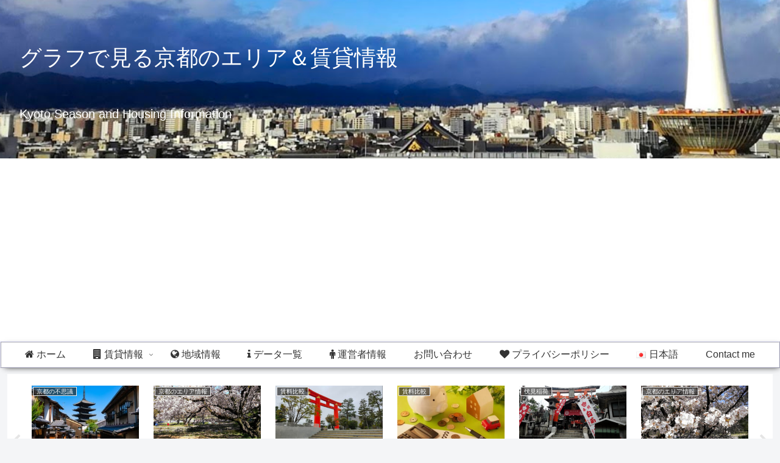

--- FILE ---
content_type: text/html; charset=utf-8
request_url: https://www.google.com/recaptcha/api2/aframe
body_size: 267
content:
<!DOCTYPE HTML><html><head><meta http-equiv="content-type" content="text/html; charset=UTF-8"></head><body><script nonce="H-LeXBHTIQEAIy8ucgPXow">/** Anti-fraud and anti-abuse applications only. See google.com/recaptcha */ try{var clients={'sodar':'https://pagead2.googlesyndication.com/pagead/sodar?'};window.addEventListener("message",function(a){try{if(a.source===window.parent){var b=JSON.parse(a.data);var c=clients[b['id']];if(c){var d=document.createElement('img');d.src=c+b['params']+'&rc='+(localStorage.getItem("rc::a")?sessionStorage.getItem("rc::b"):"");window.document.body.appendChild(d);sessionStorage.setItem("rc::e",parseInt(sessionStorage.getItem("rc::e")||0)+1);localStorage.setItem("rc::h",'1769371511486');}}}catch(b){}});window.parent.postMessage("_grecaptcha_ready", "*");}catch(b){}</script></body></html>

--- FILE ---
content_type: text/css
request_url: https://livingkyo.com/wp-content/themes/cocoon-child-master/style.css?ver=6ecff906d70af114ffa633cf32a39212&fver=20250826123302
body_size: 711
content:
@charset "UTF-8";

/*!
Theme Name: Cocoon Child
Template:   cocoon-master
Version:    1.0.8
*/

/************************************
** 子テーマ用のスタイルを書く
************************************/
/*必要ならばここにコードを書く*/

/************************************
** レスポンシブデザイン用のメディアクエリ
************************************/
/*1240px以下*/
@media screen and (max-width: 1240px){
  /*必要ならばここにコードを書く*/
}

/*1030px以下*/
@media screen and (max-width: 1030px){
  /*必要ならばここにコードを書く*/
}

/*768px以下*/
@media screen and (max-width: 768px){
  /*必要ならばここにコードを書く*/
}

#field{ width:100%; }

.axis {
	font: 12px sans-serif;
	}
.axis path,
.axis line {
	  fill: none;
      stroke: #D4D8DA;
      stroke-width: 2px;
      shape-rendering: crispEdges;
}
.line {
	  fill: none;
      stroke: #1490d8;
	  stroke-width: 5px;
}
.overlay {
      fill: none;
      pointer-events: all;
}
.hover-line {
      stroke: #ccc;
      stroke-width: 1px;
      stroke-dasharray: 2;
}
#chartArea {
	  background-color: #fff;
}
.tick line{
      opacity: 0.4;
}
.tooltip {
	  position: absolute;
      padding: 5px 12px 10px;
	  background: #fff;
      -webkit-box-shadow: 0px 0px 10px rgba(0, 0, 0, 0.4);
	  -moz-box-shadow: 0px 0px 10px rgba(0, 0, 0, 0.4);
      box-shadow: 0px 0px 10px rgba(0, 0, 0, 0.4);
	  border-radius: 5px;
      color : #666;
	  display: none;
      pointer-events: none;
	  opacity: 1;
}
.tt_date{
      font-weight: bold;
	  font-size: 16px;
}
.tt_value{
      font-size: 14px;
}
.sat{
	  fill:#1874CD;
}
.sun{
      fill:#f2594b;
}
.bar.focus{
	  fill:#c1d5e6;
}
.focus circle {
      fill: #F1F3F3;
	  stroke: #1490d8;
      stroke-width: 5px;
}

/*480px以下*/
@media screen and (max-width: 480px){
  /*必要ならばここにコードを書く*/
.axis {
	font: 12px sans-serif;
	}
.axis path,
.axis line {
	  fill: none;
      stroke: #D4D8DA;
      stroke-width: 2px;
      shape-rendering: crispEdges;
}
.line {
	  fill: none;
      stroke: #1490d8;
	  stroke-width: 5px;
}
.overlay {
      fill: none;
      pointer-events: all;
}
.hover-line {
      stroke: #ccc;
      stroke-width: 1px;
      stroke-dasharray: 2;
}
#chartArea {
	  background-color: #fff;
}
.tick line{
      opacity: 0.4;
}
.tooltip {
	  position: absolute;
      padding: 5px 12px 10px;
	  background: #fff;
      -webkit-box-shadow: 0px 0px 10px rgba(0, 0, 0, 0.4);
	  -moz-box-shadow: 0px 0px 10px rgba(0, 0, 0, 0.4);
      box-shadow: 0px 0px 10px rgba(0, 0, 0, 0.4);
	  border-radius: 5px;
      color : #666;
	  display: none;
      pointer-events: none;
	  opacity: 1;
}
.tt_date{
      font-weight: bold;
	  font-size: 8px;
}
.tt_value{
      font-size: 7px;
}
.sat{
	  fill:#1874CD;
}
.sun{
      fill:#f2594b;
}
.bar.focus{
	  fill:#c1d5e6;
}
.focus circle {
      fill: #F1F3F3;
	  stroke: #1490d8;
      stroke-width: 5px;
}

}



--- FILE ---
content_type: application/javascript; charset=utf-8
request_url: https://mtwidget03.affiliate.ashiato.rakuten.co.jp/?rakuten_design=slide&rakuten_affiliateId=0ea62065.34400275.0ea62066.204f04c0&rakuten_items=ctsmatch&rakuten_genreId=0&rakuten_size=300x160&rakuten_pattern=H1D&rakuten_target=_blank&rakuten_theme=gray&rakuten_border=off&rakuten_auto_mode=on&rakuten_genre_title=off&rakuten_pointbackId=a19050719379_35F854_7EQ7SI_2HOM_BS629&rakuten_no_link=off&rakuten_no_afl=off&rakuten_no_logo=off&rakuten_undispGenre=off&rakuten_wmode=off&rakuten_noScrollButton=off&rakuten_bgColor=FFFFFF&rakuten_txtColor=1D54A7&rakuten_captionColor=000000&rakuten_moverColor=C00000&rakuten_recommend=on&rakuten_service_flag=ichiba&rakuten_adNetworkId=a8Net&rakuten_adNetworkUrl=https%3A%2F%2Frpx.a8.net%2Fsvt%2Fejp%3Fa8mat%3D35F854%2B7EQ7SI%2B2HOM%2BBS629%26rakuten%3Dy%26a8ejpredirect%3D&rakuten_searchKeyword=&rakuten_disableLogo=&rakuten_moverItembgColor=&rakuten_moverCaptionColor=&rakuten_slideSpeed=250&rakuten_moreInfoColor=red&rakuten_subTxtColor=&rakuten_loadingImage=auto&rakuten_imageDisplay=auto&rakuten_txtDisplay=auto&rakuten_captionDisplay=auto&rakuten_moreInfoDisplay=auto&rakuten_txtRow=auto&rakuten_captionRow=auto&rakuten_auto_interval=6000&rakuten_imageSize=auto&rakuten_slideCell=auto&rakuten_slideDirection=auto&rakuten_order=0,1,2,3&rakuten_loadingTimeout=0&rakuten_mediaId=20011816&rakuten_measurementId=-_ver--new_18_-&rakuten_pointSiteId=&rakuten_isAdvanced=false&rakuten_isIE=false&rakuten_deviceType=PC&rakuten_itemAmount=20&rakuten_tLogFrequency=10&rakuten_timestamp=1769371508550&rakuten_optout=off&rakuten_deeplink=on&rakuten_pUrl=https%3A%2F%2Flivingkyo.com%2F3936%2F&rakuten_version=20230106&rakuten_datatype=json
body_size: 25860
content:
window.rakuten_mw_callback({"status":"Success","itemData":[{"genre_id":212128,"source":"contents_match","name":"エアコン リモコン AR-01 コロナ エアコン リモコン AR-01 の交換用として適合します コロナ純正CORONA AR-01 エアコンモコンと機能は同様です リモコンAR-01対応機種については、本ページの詳細をご覧ください","price":"1,498円","min_price":1498,"max_price":1498,"reviewnum":0,"reviewave":0,"url":"https://rpx.a8.net/svt/ejp?a8mat=35F854+7EQ7SI+2HOM+BS629&rakuten=y&a8ejpredirect=https%3A%2F%2Fhb.afl.rakuten.co.jp%2Fichiba%2F0ea62065.34400275.0ea62066.204f04c0.c%3Dmtlk.m%[base64].t%3Dmtlk20011816%2Fa19050719379_35F854_7EQ7SI_2HOM_BS629%3Fpc%3Dhttps%253A%252F%252Fitem.rakuten.co.jp%252Fansinnoyosi%252F2024072301020%252F%26itemMode%3Dichiba_contents_match%26ashiatoCount%3D0%26itemCode%3Dansinnoyosi%3A10015561%26genreId%3D212128%26loadTime%3D22%26time%3D1769371511460","image_url":"https://thumbnail.image.rakuten.co.jp/@0_mall/ansinnoyosi/cabinet/11055548/imgrc0104715440.jpg?_ex=128x128","item_code":"ansinnoyosi:10015561","version":"2022-11-1","position":0},{"genre_id":100184,"source":"contents_match","name":"エアコンリモコン ARC478A17 for ダイキン ダイキンエアコンリモコン 後継型番ARC478A30 対応する室内機の型式（形名）機種一覧は下記の詳細ページをご覧ください。（代用リモコン）","price":"2,799円","min_price":2799,"max_price":2799,"reviewnum":0,"reviewave":0,"url":"https://rpx.a8.net/svt/ejp?a8mat=35F854+7EQ7SI+2HOM+BS629&rakuten=y&a8ejpredirect=https%3A%2F%2Fhb.afl.rakuten.co.jp%2Fichiba%2F0ea62065.34400275.0ea62066.204f04c0.c%3Dmtlk.m%[base64].t%3Dmtlk20011816%2Fa19050719379_35F854_7EQ7SI_2HOM_BS629%3Fpc%3Dhttps%253A%252F%252Fitem.rakuten.co.jp%252Fansinnoyosi%252F202407261212345%252F%26itemMode%3Dichiba_contents_match%26ashiatoCount%3D0%26itemCode%3Dansinnoyosi%3A10015614%26genreId%3D100184%26loadTime%3D22%26time%3D1769371511460","image_url":"https://thumbnail.image.rakuten.co.jp/@0_mall/ansinnoyosi/cabinet/11055548/imgrc0104492607.jpg?_ex=128x128","item_code":"ansinnoyosi:10015614","version":"2022-11-1","position":1},{"genre_id":101935,"source":"contents_match","name":"ヒューマンエラーを防ぐ知恵 （朝日文庫） [ 中田亨 ]","price":"748円","min_price":748,"max_price":748,"reviewnum":4,"reviewave":4.25,"url":"https://rpx.a8.net/svt/ejp?a8mat=35F854+7EQ7SI+2HOM+BS629&rakuten=y&a8ejpredirect=https%3A%2F%2Fhb.afl.rakuten.co.jp%2Fichiba%2F0ea62065.34400275.0ea62066.204f04c0.c%3Dmtlk.m%[base64].t%3Dmtlk20011816%2Fa19050719379_35F854_7EQ7SI_2HOM_BS629%3Fpc%3Dhttps%253A%252F%252Fitem.rakuten.co.jp%252Fbook%252F12365977%252F%26itemMode%3Dichiba_contents_match%26ashiatoCount%3D0%26itemCode%3Dbook%3A16491543%26genreId%3D101935%26loadTime%3D22%26time%3D1769371511460","image_url":"https://thumbnail.image.rakuten.co.jp/@0_mall/book/cabinet/7699/9784022617699.jpg?_ex=128x128","item_code":"book:16491543","version":"2022-11-1","position":2},{"genre_id":101290,"source":"contents_match","name":"脳血管内治療トラブルシューティング（脳虚血編） [ 吉村紳一 ]","price":"6,820円","min_price":6820,"max_price":6820,"reviewnum":0,"reviewave":0,"url":"https://rpx.a8.net/svt/ejp?a8mat=35F854+7EQ7SI+2HOM+BS629&rakuten=y&a8ejpredirect=https%3A%2F%2Fhb.afl.rakuten.co.jp%2Fichiba%2F0ea62065.34400275.0ea62066.204f04c0.c%3Dmtlk.m%[base64].t%3Dmtlk20011816%2Fa19050719379_35F854_7EQ7SI_2HOM_BS629%3Fpc%3Dhttps%253A%252F%252Fitem.rakuten.co.jp%252Fbook%252F13305068%252F%26itemMode%3Dichiba_contents_match%26ashiatoCount%3D0%26itemCode%3Dbook%3A17508607%26genreId%3D101290%26loadTime%3D22%26time%3D1769371511460","image_url":"https://thumbnail.image.rakuten.co.jp/@0_mall/book/cabinet/1607/9784787821607.jpg?_ex=128x128","item_code":"book:17508607","version":"2022-11-1","position":3},{"genre_id":101290,"source":"contents_match","name":"ムーア人体発生学 原著第11版 [ K.L.Moore ]","price":"11,000円","min_price":11000,"max_price":11000,"reviewnum":0,"reviewave":0,"url":"https://rpx.a8.net/svt/ejp?a8mat=35F854+7EQ7SI+2HOM+BS629&rakuten=y&a8ejpredirect=https%3A%2F%2Fhb.afl.rakuten.co.jp%2Fichiba%2F0ea62065.34400275.0ea62066.204f04c0.c%3Dmtlk.m%[base64].t%3Dmtlk20011816%2Fa19050719379_35F854_7EQ7SI_2HOM_BS629%3Fpc%3Dhttps%253A%252F%252Fitem.rakuten.co.jp%252Fbook%252F17038470%252F%26itemMode%3Dichiba_contents_match%26ashiatoCount%3D0%26itemCode%3Dbook%3A20580730%26genreId%3D101290%26loadTime%3D22%26time%3D1769371511460","image_url":"https://thumbnail.image.rakuten.co.jp/@0_mall/book/cabinet/2014/9784263732014_1_2.jpg?_ex=128x128","item_code":"book:20580730","version":"2022-11-1","position":4},{"genre_id":101937,"source":"contents_match","name":"コードが動かないので帰れません！ 新人プログラマーのためのエラーが怖くなくなる本 [ 桜庭 洋之 ]","price":"2,200円","min_price":2200,"max_price":2200,"reviewnum":1,"reviewave":5,"url":"https://rpx.a8.net/svt/ejp?a8mat=35F854+7EQ7SI+2HOM+BS629&rakuten=y&a8ejpredirect=https%3A%2F%2Fhb.afl.rakuten.co.jp%2Fichiba%2F0ea62065.34400275.0ea62066.204f04c0.c%3Dmtlk.m%[base64].t%3Dmtlk20011816%2Fa19050719379_35F854_7EQ7SI_2HOM_BS629%3Fpc%3Dhttps%253A%252F%252Fitem.rakuten.co.jp%252Fbook%252F17574683%252F%26itemMode%3Dichiba_contents_match%26ashiatoCount%3D0%26itemCode%3Dbook%3A21017468%26genreId%3D101937%26loadTime%3D22%26time%3D1769371511460","image_url":"https://thumbnail.image.rakuten.co.jp/@0_mall/book/cabinet/0670/9784798180670_1_129.jpg?_ex=128x128","item_code":"book:21017468","version":"2022-11-1","position":5},{"genre_id":101290,"source":"contents_match","name":"ラングマン人体発生学 [ 山田　重人 ]","price":"9,350円","min_price":9350,"max_price":9350,"reviewnum":0,"reviewave":0,"url":"https://rpx.a8.net/svt/ejp?a8mat=35F854+7EQ7SI+2HOM+BS629&rakuten=y&a8ejpredirect=https%3A%2F%2Fhb.afl.rakuten.co.jp%2Fichiba%2F0ea62065.34400275.0ea62066.204f04c0.c%3Dmtlk.m%[base64].t%3Dmtlk20011816%2Fa19050719379_35F854_7EQ7SI_2HOM_BS629%3Fpc%3Dhttps%253A%252F%252Fitem.rakuten.co.jp%252Fbook%252F17791558%252F%26itemMode%3Dichiba_contents_match%26ashiatoCount%3D0%26itemCode%3Dbook%3A21195756%26genreId%3D101290%26loadTime%3D22%26time%3D1769371511460","image_url":"https://thumbnail.image.rakuten.co.jp/@0_mall/book/cabinet/0963/9784815730963_1_2.jpg?_ex=128x128","item_code":"book:21195756","version":"2022-11-1","position":6},{"genre_id":101290,"source":"contents_match","name":"NICUトラブルシューティング [単行本] 内山温; 楠田聡","price":"803円","min_price":803,"max_price":803,"reviewnum":0,"reviewave":0,"url":"https://rpx.a8.net/svt/ejp?a8mat=35F854+7EQ7SI+2HOM+BS629&rakuten=y&a8ejpredirect=https%3A%2F%2Fhb.afl.rakuten.co.jp%2Fichiba%2F0ea62065.34400275.0ea62066.204f04c0.c%3Dmtlk.m%[base64].t%3Dmtlk20011816%2Fa19050719379_35F854_7EQ7SI_2HOM_BS629%3Fpc%3Dhttps%253A%252F%252Fitem.rakuten.co.jp%252Fbooksdream%252F1-240001437170%252F%26itemMode%3Dichiba_contents_match%26ashiatoCount%3D0%26itemCode%3Dbooksdream%3A10035924%26genreId%3D101290%26loadTime%3D22%26time%3D1769371511460","image_url":"https://thumbnail.image.rakuten.co.jp/@0_mall/booksdream/cabinet/racoon_47/4498015258.jpg?_ex=128x128","item_code":"booksdream:10035924","version":"2022-11-1","position":7},{"genre_id":101290,"source":"contents_match","name":"【中古】 ICU完全攻略トラブルシューティング162 / 清水敬樹 / 中外医学社 [単行本（ソフトカバー）]【メール便送料無料】【最短翌日配達対応】","price":"462円","min_price":462,"max_price":462,"reviewnum":0,"reviewave":0,"url":"https://rpx.a8.net/svt/ejp?a8mat=35F854+7EQ7SI+2HOM+BS629&rakuten=y&a8ejpredirect=https%3A%2F%2Fhb.afl.rakuten.co.jp%2Fichiba%2F0ea62065.34400275.0ea62066.204f04c0.c%3Dmtlk.m%[base64].t%3Dmtlk20011816%2Fa19050719379_35F854_7EQ7SI_2HOM_BS629%3Fpc%3Dhttps%253A%252F%252Fitem.rakuten.co.jp%252Fcomicset%252F449806674x%252F%26itemMode%3Dichiba_contents_match%26ashiatoCount%3D0%26itemCode%3Dcomicset%3A13149701%26genreId%3D101290%26loadTime%3D22%26time%3D1769371511460","image_url":"https://thumbnail.image.rakuten.co.jp/@0_mall/comicset/cabinet/07354477/bkjs9nffz8rhdixr.jpg?_ex=128x128","item_code":"comicset:13149701","version":"2022-11-1","position":8},{"genre_id":215718,"source":"contents_match","name":"シーリングライトリモコン HK9815 HK9815MM for パナソニック 照明リモコン 互換品 適合機種の詳細は商品ページをご覧くださ","price":"2,199円","min_price":2199,"max_price":2199,"reviewnum":0,"reviewave":0,"url":"https://rpx.a8.net/svt/ejp?a8mat=35F854+7EQ7SI+2HOM+BS629&rakuten=y&a8ejpredirect=https%3A%2F%2Fhb.afl.rakuten.co.jp%2Fichiba%2F0ea62065.34400275.0ea62066.204f04c0.c%3Dmtlk.m%[base64].t%3Dmtlk20011816%2Fa19050719379_35F854_7EQ7SI_2HOM_BS629%3Fpc%3Dhttps%253A%252F%252Fitem.rakuten.co.jp%252Fdaiyu888%252Fmw362%252F%26itemMode%3Dichiba_contents_match%26ashiatoCount%3D0%26itemCode%3Ddaiyu888%3A10000793%26genreId%3D215718%26loadTime%3D22%26time%3D1769371511460","image_url":"https://thumbnail.image.rakuten.co.jp/@0_mall/daiyu888/cabinet/11707590/01.jpg?_ex=128x128","item_code":"daiyu888:10000793","version":"2022-11-1","position":9},{"genre_id":300927,"source":"contents_match","name":"【光線入り】 穴ナシ5円黄銅貨 昭和24年(1949年) 美品 日本 古銭 エラー銭","price":"3,300円","min_price":3300,"max_price":3300,"reviewnum":0,"reviewave":0,"url":"https://rpx.a8.net/svt/ejp?a8mat=35F854+7EQ7SI+2HOM+BS629&rakuten=y&a8ejpredirect=https%3A%2F%2Fhb.afl.rakuten.co.jp%2Fichiba%2F0ea62065.34400275.0ea62066.204f04c0.c%3Dmtlk.m%[base64].t%3Dmtlk20011816%2Fa19050719379_35F854_7EQ7SI_2HOM_BS629%3Fpc%3Dhttps%253A%252F%252Fitem.rakuten.co.jp%252Feinsworld%252Fe00680%252F%26itemMode%3Dichiba_contents_match%26ashiatoCount%3D0%26itemCode%3Deinsworld%3A10000874%26genreId%3D300927%26loadTime%3D22%26time%3D1769371511460","image_url":"https://thumbnail.image.rakuten.co.jp/@0_mall/einsworld/cabinet/08848785/08930182/s__16187398.jpg?_ex=128x128","item_code":"einsworld:10000874","version":"2022-11-1","position":10},{"genre_id":565084,"source":"contents_match","name":"【返品OK!条件付】シャープ プラズマクラスターイオン発生機 車載用 カップホルダータイプ IG-NX15-W ホワイト系【KK9N0D18P】【60サイズ】","price":"12,800円","min_price":12800,"max_price":12800,"reviewnum":0,"reviewave":0,"url":"https://rpx.a8.net/svt/ejp?a8mat=35F854+7EQ7SI+2HOM+BS629&rakuten=y&a8ejpredirect=https%3A%2F%2Fhb.afl.rakuten.co.jp%2Fichiba%2F0ea62065.34400275.0ea62066.204f04c0.c%3Dmtlk.m%[base64].t%3Dmtlk20011816%2Fa19050719379_35F854_7EQ7SI_2HOM_BS629%3Fpc%3Dhttps%253A%252F%252Fitem.rakuten.co.jp%252Femon-shop%252Fig-nx15-w%252F%26itemMode%3Dichiba_contents_match%26ashiatoCount%3D0%26itemCode%3Demon-shop%3A10033763%26genreId%3D565084%26loadTime%3D22%26time%3D1769371511460","image_url":"https://thumbnail.image.rakuten.co.jp/@0_mall/emon-shop/cabinet/l14/ig-nx15-w.jpg?_ex=128x128","item_code":"emon-shop:10033763","version":"2022-11-1","position":11},{"genre_id":506591,"source":"contents_match","name":"【最大1000円OFFクーポン配布中】ギガネットに対応した回線のトラブルシューティングに最適で多目的なLANテスター LAN-256850PRO サンワサプライ","price":"129,980円","min_price":129980,"max_price":129980,"reviewnum":0,"reviewave":0,"url":"https://rpx.a8.net/svt/ejp?a8mat=35F854+7EQ7SI+2HOM+BS629&rakuten=y&a8ejpredirect=https%3A%2F%2Fhb.afl.rakuten.co.jp%2Fichiba%2F0ea62065.34400275.0ea62066.204f04c0.c%3Dmtlk.m%[base64].t%3Dmtlk20011816%2Fa19050719379_35F854_7EQ7SI_2HOM_BS629%3Fpc%3Dhttps%253A%252F%252Fitem.rakuten.co.jp%252Fesupply%252Flan-256850pro%252F%26itemMode%3Dichiba_contents_match%26ashiatoCount%3D0%26itemCode%3Desupply%3A10011755%26genreId%3D506591%26loadTime%3D22%26time%3D1769371511460","image_url":"https://thumbnail.image.rakuten.co.jp/@0_mall/esupply/cabinet/product_l_2/lan-256850pro_1.jpg?_ex=128x128","item_code":"esupply:10011755","version":"2022-11-1","position":12},{"genre_id":101942,"source":"contents_match","name":"船外機安心・安全マニュアル ボートオーナーのためのトラブルシューティング&メインテナンス入門ガイド[本/雑誌] (単行本・ムック) / 吉谷瑞雄/著","price":"1,980円","min_price":1980,"max_price":1980,"reviewnum":0,"reviewave":0,"url":"https://rpx.a8.net/svt/ejp?a8mat=35F854+7EQ7SI+2HOM+BS629&rakuten=y&a8ejpredirect=https%3A%2F%2Fhb.afl.rakuten.co.jp%2Fichiba%2F0ea62065.34400275.0ea62066.204f04c0.c%3Dmtlk.m%[base64].t%3Dmtlk20011816%2Fa19050719379_35F854_7EQ7SI_2HOM_BS629%3Fpc%3Dhttps%253A%252F%252Fitem.rakuten.co.jp%252Fneowing-r%252Fneobk-1060746%252F%26itemMode%3Dichiba_contents_match%26ashiatoCount%3D0%26itemCode%3Dneowing-r%3A13520925%26genreId%3D101942%26loadTime%3D22%26time%3D1769371511460","image_url":"https://thumbnail.image.rakuten.co.jp/@0_mall/neowing-r/cabinet/item_img_594/neobk-1060746.jpg?_ex=128x128","item_code":"neowing-r:13520925","version":"2022-11-1","position":13},{"genre_id":206168,"source":"contents_match","name":"小型犬の服の型紙 パンツ付き/セーラー襟など5種類作れます。作り方説明付きですが you tubeでもご覧いただけます。電話サポート10分付 【作り方説明不要の方は半額】型紙補正/アレンジ意外に簡単","price":"980円","min_price":980,"max_price":980,"reviewnum":1,"reviewave":4,"url":"https://rpx.a8.net/svt/ejp?a8mat=35F854+7EQ7SI+2HOM+BS629&rakuten=y&a8ejpredirect=https%3A%2F%2Fhb.afl.rakuten.co.jp%2Fichiba%2F0ea62065.34400275.0ea62066.204f04c0.c%3Dmtlk.m%[base64].t%3Dmtlk20011816%2Fa19050719379_35F854_7EQ7SI_2HOM_BS629%3Fpc%3Dhttps%253A%252F%252Fitem.rakuten.co.jp%252Fnideru%252Finu_002%252F%26itemMode%3Dichiba_contents_match%26ashiatoCount%3D0%26itemCode%3Dnideru%3A10000788%26genreId%3D206168%26loadTime%3D22%26time%3D1769371511460","image_url":"https://thumbnail.image.rakuten.co.jp/@0_mall/nideru/cabinet/imgrc0079995129.jpg?_ex=128x128","item_code":"nideru:10000788","version":"2022-11-1","position":14},{"genre_id":408922,"source":"contents_match","name":"ニューエラ キャップ NEW ERA CAP 59FIFTY ベースボールキャップ メンズ レディース 帽子 ロサンゼルスドジャース LA MLB 黒 ベージュ ブランド おしゃれ かっこいい 人気 春 夏 秋 冬 オールシーズン ニューエラー 大きい 小さい サイズ 正規品 ユニセックス","price":"6,600円","min_price":6600,"max_price":6600,"reviewnum":228,"reviewave":4.68,"url":"https://rpx.a8.net/svt/ejp?a8mat=35F854+7EQ7SI+2HOM+BS629&rakuten=y&a8ejpredirect=https%3A%2F%2Fhb.afl.rakuten.co.jp%2Fichiba%2F0ea62065.34400275.0ea62066.204f04c0.c%3Dmtlk.m%[base64].t%3Dmtlk20011816%2Fa19050719379_35F854_7EQ7SI_2HOM_BS629%3Fpc%3Dhttps%253A%252F%252Fitem.rakuten.co.jp%252Fonspotz%252Fm01-mctld%252F%26itemMode%3Dichiba_contents_match%26ashiatoCount%3D0%26itemCode%3Donspotz%3A10024042%26genreId%3D408922%26loadTime%3D22%26time%3D1769371511460","image_url":"https://thumbnail.image.rakuten.co.jp/@0_mall/onspotz/cabinet/item_images/ner26/main/m01-mctld.jpg?_ex=128x128","item_code":"onspotz:10024042","version":"2022-11-1","position":15},{"genre_id":408921,"source":"contents_match","name":"ニューエラ ニット帽 NEW ERA ニットキャップ 帽子 メンズ レディース ニューエラ New Era ベーシック ビーニー ニット帽 人気 ブランド おしゃれ かっこいい フリーサイズ 大きいサイズ ニューエラー 正規品 ユニセックス 男女兼用","price":"3,520円","min_price":3520,"max_price":3520,"reviewnum":200,"reviewave":4.61,"url":"https://rpx.a8.net/svt/ejp?a8mat=35F854+7EQ7SI+2HOM+BS629&rakuten=y&a8ejpredirect=https%3A%2F%2Fhb.afl.rakuten.co.jp%2Fichiba%2F0ea62065.34400275.0ea62066.204f04c0.c%3Dmtlk.m%[base64].t%3Dmtlk20011816%2Fa19050719379_35F854_7EQ7SI_2HOM_BS629%3Fpc%3Dhttps%253A%252F%252Fitem.rakuten.co.jp%252Fonspotz%252Fm02-etc%252F%26itemMode%3Dichiba_contents_match%26ashiatoCount%3D0%26itemCode%3Donspotz%3A10056445%26genreId%3D408921%26loadTime%3D22%26time%3D1769371511460","image_url":"https://thumbnail.image.rakuten.co.jp/@0_mall/onspotz/cabinet/item_images/ner25/main/m02-etc.jpg?_ex=128x128","item_code":"onspotz:10056445","version":"2022-11-1","position":16},{"genre_id":558873,"source":"contents_match","name":"ニューエラ ジャケット NEW ERA メンズ レディース 無地 シンプル ベーシック ONSPOTZ 別注 黒 ナイロン 人気 ブランド おしゃれ かっこいい 大きい 小さい サイズ 秋 冬 ニューエラー 正規品 オーバーサイズ ユニセックス 男女兼用","price":"35,200円","min_price":35200,"max_price":35200,"reviewnum":0,"reviewave":0,"url":"https://rpx.a8.net/svt/ejp?a8mat=35F854+7EQ7SI+2HOM+BS629&rakuten=y&a8ejpredirect=https%3A%2F%2Fhb.afl.rakuten.co.jp%2Fichiba%2F0ea62065.34400275.0ea62066.204f04c0.c%3Dmtlk.m%[base64].t%3Dmtlk20011816%2Fa19050719379_35F854_7EQ7SI_2HOM_BS629%3Fpc%3Dhttps%253A%252F%252Fitem.rakuten.co.jp%252Fonspotz%252Fner35a3000%252F%26itemMode%3Dichiba_contents_match%26ashiatoCount%3D0%26itemCode%3Donspotz%3A10112799%26genreId%3D558873%26loadTime%3D22%26time%3D1769371511460","image_url":"https://thumbnail.image.rakuten.co.jp/@0_mall/onspotz/cabinet/item_images/ner24/main/ner35a3000.jpg?_ex=128x128","item_code":"onspotz:10112799","version":"2022-11-1","position":17},{"genre_id":408922,"source":"contents_match","name":"ニューエラ キャップ NEW ERA CAP 59FIFTY ベースボールキャップ メンズ レディース 帽子 ONSPOTZ 別注 黒 ブランド おしゃれ かっこいい 人気 春 夏 秋 冬 オールシーズン ニューエラー 大きい 小さい サイズ 正規品 ユニセックス","price":"7,920円","min_price":7920,"max_price":7920,"reviewnum":2,"reviewave":5,"url":"https://rpx.a8.net/svt/ejp?a8mat=35F854+7EQ7SI+2HOM+BS629&rakuten=y&a8ejpredirect=https%3A%2F%2Fhb.afl.rakuten.co.jp%2Fichiba%2F0ea62065.34400275.0ea62066.204f04c0.c%3Dmtlk.m%[base64].t%3Dmtlk20011816%2Fa19050719379_35F854_7EQ7SI_2HOM_BS629%3Fpc%3Dhttps%253A%252F%252Fitem.rakuten.co.jp%252Fonspotz%252Fner35c7867%252F%26itemMode%3Dichiba_contents_match%26ashiatoCount%3D0%26itemCode%3Donspotz%3A10112807%26genreId%3D408922%26loadTime%3D22%26time%3D1769371511460","image_url":"https://thumbnail.image.rakuten.co.jp/@0_mall/onspotz/cabinet/item_images/ner25/main/ner35c7867.jpg?_ex=128x128","item_code":"onspotz:10112807","version":"2022-11-1","position":18},{"genre_id":408922,"source":"contents_match","name":"ニューエラ キャップ NEW ERA CAP 9FORTY A-Frame メンズ レディース 帽子 LA MLB ONSPOTZ 別注 白 ナイロン ロサンゼルス ドジャース 大谷翔平 ブランド 深め おしゃれ かっこいい 人気 春 夏 秋 冬 オールシーズン ニューエラー","price":"5,170円","min_price":5170,"max_price":5170,"reviewnum":1,"reviewave":5,"url":"https://rpx.a8.net/svt/ejp?a8mat=35F854+7EQ7SI+2HOM+BS629&rakuten=y&a8ejpredirect=https%3A%2F%2Fhb.afl.rakuten.co.jp%2Fichiba%2F0ea62065.34400275.0ea62066.204f04c0.c%3Dmtlk.m%[base64].t%3Dmtlk20011816%2Fa19050719379_35F854_7EQ7SI_2HOM_BS629%3Fpc%3Dhttps%253A%252F%252Fitem.rakuten.co.jp%252Fonspotz%252Fner36c3521%252F%26itemMode%3Dichiba_contents_match%26ashiatoCount%3D0%26itemCode%3Donspotz%3A10113614%26genreId%3D408922%26loadTime%3D22%26time%3D1769371511460","image_url":"https://thumbnail.image.rakuten.co.jp/@0_mall/onspotz/cabinet/item_images/ner25/main/ner36c3521.jpg?_ex=128x128","item_code":"onspotz:10113614","version":"2022-11-1","position":19}],"extraData":{"param":{"accesslog":["https://log.affiliate.rakuten.co.jp/mw/imp/a.gif?pointbackId=_RTmtlk20011816&item=ctsmatch&service=ichiba&affiliateId=0ea62065.34400275.0ea62066.204f04c0&itemMode=ichiba_contents_match&ashiatoCount=0&itemCodes=ansinnoyosi:10015561,ansinnoyosi:10015614,book:16491543,book:17508607,book:20580730,book:21017468,book:21195756,booksdream:10035924,comicset:13149701,daiyu888:10000793&genreIdList=212128,100184,101935,101290,101290,101937,101290,101290,101290,215718&m=-_ver--new_18__pbid--20011816__size--300x160__imode--ichiba_contents_match__dt--PC__dp--true__adnetid--a8Net__uniqid--b674a813d8f6b782f463cb67f54a9fa92af773ebdc8__pinfo--none_-&recommend=on&bhType=nologin&itemCount=20&date=1769371511460"],"errorlog":[],"loginfo":{"errorBaseUrl":"https://log.affiliate.rakuten.co.jp/mw/imp/e.gif?pointbackId=_RTmtlk20011816&item=ctsmatch&service=ichiba&affiliateId=0ea62065.34400275.0ea62066.204f04c0&itemMode=ichiba_contents_match&ashiatoCount=0&itemCodes=ansinnoyosi:10015561,ansinnoyosi:10015614,book:16491543,book:17508607,book:20580730,book:21017468,book:21195756,booksdream:10035924,comicset:13149701,daiyu888:10000793&genreIdList=212128,100184,101935,101290,101290,101937,101290,101290,101290,215718&m=-_ver--new_18__pbid--20011816__size--300x160__imode--ichiba_contents_match__dt--PC__dp--true__adnetid--a8Net__uniqid--b674a813d8f6b782f463cb67f54a9fa92af773ebdc8__pinfo--none_-&recommend=on&bhType=nologin&itemCount=20","timeBaseUrl":"https://log.affiliate.rakuten.co.jp/mw/imp/t.gif?pointbackId=_RTmtlk20011816&item=ctsmatch&service=ichiba&affiliateId=0ea62065.34400275.0ea62066.204f04c0&itemMode=ichiba_contents_match&ashiatoCount=0&itemCodes=ansinnoyosi:10015561,ansinnoyosi:10015614,book:16491543,book:17508607,book:20580730,book:21017468,book:21195756,booksdream:10035924,comicset:13149701,daiyu888:10000793&genreIdList=212128,100184,101935,101290,101290,101937,101290,101290,101290,215718&m=-_ver--new_18__pbid--20011816__size--300x160__imode--ichiba_contents_match__dt--PC__dp--true__adnetid--a8Net__uniqid--b674a813d8f6b782f463cb67f54a9fa92af773ebdc8__pinfo--none_-&recommend=on&bhType=nologin&itemCount=20"}},"logoUrl":"https://www.rakuten.co.jp/"},"optout":"off"});